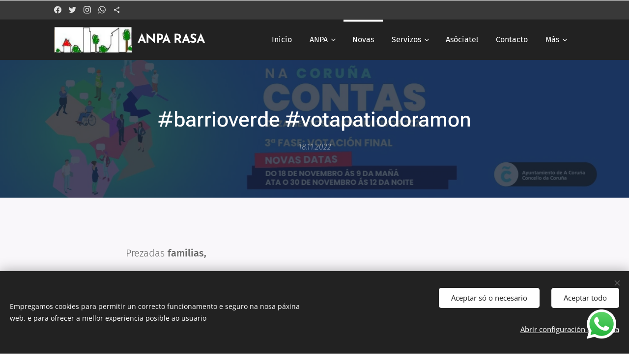

--- FILE ---
content_type: text/html; charset=UTF-8
request_url: https://www.apa-rasa-ramondelasagra.es/l/fase-final-orzamentos/
body_size: 23107
content:
<!DOCTYPE html>
<html class="no-js" prefix="og: https://ogp.me/ns#" lang="es">
<head><link rel="preconnect" href="https://duyn491kcolsw.cloudfront.net" crossorigin><link rel="preconnect" href="https://fonts.gstatic.com" crossorigin><meta charset="utf-8"><link rel="shortcut icon" href="https://3edd55a092.clvaw-cdnwnd.com/0fa601a133ddd7b010adc26f035568e9/200000418-aac5eaac61/favicon.ico?ph=3edd55a092"><link rel="apple-touch-icon" href="https://3edd55a092.clvaw-cdnwnd.com/0fa601a133ddd7b010adc26f035568e9/200000418-aac5eaac61/favicon.ico?ph=3edd55a092"><link rel="icon" href="https://3edd55a092.clvaw-cdnwnd.com/0fa601a133ddd7b010adc26f035568e9/200000418-aac5eaac61/favicon.ico?ph=3edd55a092">
    <meta http-equiv="X-UA-Compatible" content="IE=edge">
    <title>#barrioverde #votapatiodoramon :: ANPA RASA</title>
    <meta name="viewport" content="width=device-width,initial-scale=1">
    <meta name="msapplication-tap-highlight" content="no">
    
    <link href="https://duyn491kcolsw.cloudfront.net/files/0r/0rk/0rklmm.css?ph=3edd55a092" media="print" rel="stylesheet">
    <link href="https://duyn491kcolsw.cloudfront.net/files/2e/2e5/2e5qgh.css?ph=3edd55a092" media="screen and (min-width:100000em)" rel="stylesheet" data-type="cq" disabled>
    <link rel="stylesheet" href="https://duyn491kcolsw.cloudfront.net/files/41/41k/41kc5i.css?ph=3edd55a092"><link rel="stylesheet" href="https://duyn491kcolsw.cloudfront.net/files/3b/3b2/3b2e8e.css?ph=3edd55a092" media="screen and (min-width:37.5em)"><link rel="stylesheet" href="https://duyn491kcolsw.cloudfront.net/files/2v/2vp/2vpyx8.css?ph=3edd55a092" data-wnd_color_scheme_file=""><link rel="stylesheet" href="https://duyn491kcolsw.cloudfront.net/files/34/34q/34qmjb.css?ph=3edd55a092" data-wnd_color_scheme_desktop_file="" media="screen and (min-width:37.5em)" disabled=""><link rel="stylesheet" href="https://duyn491kcolsw.cloudfront.net/files/22/22u/22u1az.css?ph=3edd55a092" data-wnd_additive_color_file=""><link rel="stylesheet" href="https://duyn491kcolsw.cloudfront.net/files/3i/3ib/3ibsu7.css?ph=3edd55a092" data-wnd_typography_file=""><link rel="stylesheet" href="https://duyn491kcolsw.cloudfront.net/files/2e/2ea/2eamzx.css?ph=3edd55a092" data-wnd_typography_desktop_file="" media="screen and (min-width:37.5em)" disabled=""><script>(()=>{let e=!1;const t=()=>{if(!e&&window.innerWidth>=600){for(let e=0,t=document.querySelectorAll('head > link[href*="css"][media="screen and (min-width:37.5em)"]');e<t.length;e++)t[e].removeAttribute("disabled");e=!0}};t(),window.addEventListener("resize",t),"container"in document.documentElement.style||fetch(document.querySelector('head > link[data-type="cq"]').getAttribute("href")).then((e=>{e.text().then((e=>{const t=document.createElement("style");document.head.appendChild(t),t.appendChild(document.createTextNode(e)),import("https://duyn491kcolsw.cloudfront.net/client/js.polyfill/container-query-polyfill.modern.js").then((()=>{let e=setInterval((function(){document.body&&(document.body.classList.add("cq-polyfill-loaded"),clearInterval(e))}),100)}))}))}))})()</script>
<link rel="preload stylesheet" href="https://duyn491kcolsw.cloudfront.net/files/2m/2m8/2m8msc.css?ph=3edd55a092" as="style"><meta name="description" content="Dende hoxe e ata o 30 de novembro temos unha oportunidade histórica para o presente e o futuro do noso cole. O reto que temos por diante é acadar o número máximo de votos para o proxecto do noso patio, na votación final dos Orzamentos Participativos. Só podemos logralo coa máxima implicación de todas as familias e..."><meta name="keywords" content=""><meta name="generator" content="Webnode 2"><meta name="apple-mobile-web-app-capable" content="no"><meta name="apple-mobile-web-app-status-bar-style" content="black"><meta name="format-detection" content="telephone=no">

<script type='text/javascript' src='https://platform-api.sharethis.com/js/sharethis.js#property=5f6e69f47e06b60019d2574a&product=inline-share-buttons' async='async'></script>

<meta property="og:url" content="https://apa-rasa-ramondelasagra.es/l/fase-final-orzamentos/"><meta property="og:title" content="#barrioverde #votapatiodoramon :: ANPA RASA"><meta property="og:type" content="article"><meta property="og:description" content="Dende hoxe e ata o 30 de novembro temos unha oportunidade histórica para o presente e o futuro do noso cole. O reto que temos por diante é acadar o número máximo de votos para o proxecto do noso patio, na votación final dos Orzamentos Participativos. Só podemos logralo coa máxima implicación de todas as familias e..."><meta property="og:site_name" content="ANPA RASA"><meta property="og:image" content="https://3edd55a092.clvaw-cdnwnd.com/0fa601a133ddd7b010adc26f035568e9/200000440-5e6505e653/700/vota.png?ph=3edd55a092"><meta property="og:article:published_time" content="2022-11-18T00:00:00+0100"><meta name="robots" content="index,follow"><link rel="canonical" href="https://www.apa-rasa-ramondelasagra.es/l/fase-final-orzamentos/"><script>window.checkAndChangeSvgColor=function(c){try{var a=document.getElementById(c);if(a){c=[["border","borderColor"],["outline","outlineColor"],["color","color"]];for(var h,b,d,f=[],e=0,m=c.length;e<m;e++)if(h=window.getComputedStyle(a)[c[e][1]].replace(/\s/g,"").match(/^rgb[a]?\(([0-9]{1,3}),([0-9]{1,3}),([0-9]{1,3})/i)){b="";for(var g=1;3>=g;g++)b+=("0"+parseInt(h[g],10).toString(16)).slice(-2);"0"===b.charAt(0)&&(d=parseInt(b.substr(0,2),16),d=Math.max(16,d),b=d.toString(16)+b.slice(-4));f.push(c[e][0]+"="+b)}if(f.length){var k=a.getAttribute("data-src"),l=k+(0>k.indexOf("?")?"?":"&")+f.join("&");a.src!=l&&(a.src=l,a.outerHTML=a.outerHTML)}}}catch(n){}};</script></head>
<body class="l wt-blogpost ac-i ac-n l-default l-d-none b-btn-r b-btn-s-l b-btn-dbb b-btn-bw-2 img-d-r img-t-u img-h-o line-solid b-e-ds lbox-d c-s-s  hb-on  wnd-fe"><noscript>
				<iframe
				 src="https://www.googletagmanager.com/ns.html?id=GTM-542MMSL"
				 height="0"
				 width="0"
				 style="display:none;visibility:hidden"
				 >
				 </iframe>
			</noscript>

<div class="wnd-page l-page cs-gray ac-mint t-t-fs-m t-t-fw-l t-t-sp-n t-t-d-n t-s-fs-m t-s-fw-l t-s-sp-n t-s-d-n t-p-fs-m t-p-fw-l t-p-sp-n t-h-fs-m t-h-fw-l t-h-sp-n t-bq-fs-s t-bq-fw-l t-bq-sp-n t-bq-d-q t-btn-fw-l t-nav-fw-l t-pd-fw-s t-nav-tt-n">
    <div class="l-w t cf t-16">
        <div class="l-bg cf">
            <div class="s-bg-l">
                
                
            </div>
        </div>
        <header class="l-h cf">
            <div class="sw cf">
	<div class="sw-c cf"><section class="s s-hb cf sc-cd  sc-a wnd-w-default wnd-hbs-on">
	<div class="s-w cf">
		<div class="s-o cf">
			<div class="s-bg cf">
                <div class="s-bg-l">
                    
                    
                </div>
			</div>
			<div class="s-c">
                <div class="s-hb-c cf">
                    <div class="hb-si">
                        <div class="si">
    <div class="si-c"><a href="https://www.facebook.com/anpa.rasa.1" target="_blank" rel="noreferrer" title="Facebook"><svg xmlns="https://www.w3.org/2000/svg" viewBox="0 0 24 24" height="18px" width="18px"><path d="M24 12.073c0-6.627-5.373-12-12-12s-12 5.373-12 12c0 5.99 4.388 10.954 10.125 11.854v-8.385H7.078v-3.47h3.047V9.43c0-3.007 1.792-4.669 4.533-4.669 1.312 0 2.686.235 2.686.235v2.953H15.83c-1.491 0-1.956.925-1.956 1.874v2.25h3.328l-.532 3.47h-2.796v8.385C19.612 23.027 24 18.062 24 12.073z" fill="#bebebe"></path></svg></a><a href="https://twitter.com/anpa_rasa" target="_blank" rel="noreferrer" title="Twitter"><svg xmlns="https://www.w3.org/2000/svg" viewBox="0 0 24 24" height="18px" width="18px"><path d="M23.953 4.57a10 10 0 01-2.825.775 4.958 4.958 0 002.163-2.723c-.951.555-2.005.959-3.127 1.184a4.92 4.92 0 00-8.384 4.482C7.69 8.095 4.067 6.13 1.64 3.162a4.822 4.822 0 00-.666 2.475c0 1.71.87 3.213 2.188 4.096a4.904 4.904 0 01-2.228-.616v.06a4.923 4.923 0 003.946 4.827 4.996 4.996 0 01-2.212.085 4.936 4.936 0 004.604 3.417 9.867 9.867 0 01-6.102 2.105c-.39 0-.779-.023-1.17-.067a13.995 13.995 0 007.557 2.209c9.053 0 13.998-7.496 13.998-13.985 0-.21 0-.42-.015-.63A9.935 9.935 0 0024 4.59z" fill="#bebebe"></path></svg></a><a href="https://www.instagram.com/anpa_rasa/" target="_blank" rel="noreferrer" title="Instagram"><svg viewBox="0 0 24 24" xmlns="https://www.w3.org/2000/svg" height="18px" width="18px"><path d="M12 0C8.74 0 8.333.015 7.053.072 5.775.132 4.905.333 4.14.63c-.789.306-1.459.717-2.126 1.384S.935 3.35.63 4.14C.333 4.905.131 5.775.072 7.053.012 8.333 0 8.74 0 12s.015 3.667.072 4.947c.06 1.277.261 2.148.558 2.913a5.885 5.885 0 001.384 2.126A5.868 5.868 0 004.14 23.37c.766.296 1.636.499 2.913.558C8.333 23.988 8.74 24 12 24s3.667-.015 4.947-.072c1.277-.06 2.148-.262 2.913-.558a5.898 5.898 0 002.126-1.384 5.86 5.86 0 001.384-2.126c.296-.765.499-1.636.558-2.913.06-1.28.072-1.687.072-4.947s-.015-3.667-.072-4.947c-.06-1.277-.262-2.149-.558-2.913a5.89 5.89 0 00-1.384-2.126A5.847 5.847 0 0019.86.63c-.765-.297-1.636-.499-2.913-.558C15.667.012 15.26 0 12 0zm0 2.16c3.203 0 3.585.016 4.85.071 1.17.055 1.805.249 2.227.415.562.217.96.477 1.382.896.419.42.679.819.896 1.381.164.422.36 1.057.413 2.227.057 1.266.07 1.646.07 4.85s-.015 3.585-.074 4.85c-.061 1.17-.256 1.805-.421 2.227a3.81 3.81 0 01-.899 1.382 3.744 3.744 0 01-1.38.896c-.42.164-1.065.36-2.235.413-1.274.057-1.649.07-4.859.07-3.211 0-3.586-.015-4.859-.074-1.171-.061-1.816-.256-2.236-.421a3.716 3.716 0 01-1.379-.899 3.644 3.644 0 01-.9-1.38c-.165-.42-.359-1.065-.42-2.235-.045-1.26-.061-1.649-.061-4.844 0-3.196.016-3.586.061-4.861.061-1.17.255-1.814.42-2.234.21-.57.479-.96.9-1.381.419-.419.81-.689 1.379-.898.42-.166 1.051-.361 2.221-.421 1.275-.045 1.65-.06 4.859-.06l.045.03zm0 3.678a6.162 6.162 0 100 12.324 6.162 6.162 0 100-12.324zM12 16c-2.21 0-4-1.79-4-4s1.79-4 4-4 4 1.79 4 4-1.79 4-4 4zm7.846-10.405a1.441 1.441 0 01-2.88 0 1.44 1.44 0 012.88 0z" fill="#bebebe"></path></svg></a><a href="https://whatsapp.com/channel/0029VaIfOWA0rGiOoABkQA1J" target="_blank" rel="noreferrer" title="Whatsapp"><svg viewBox="0 0 24 24" xmlns="https://www.w3.org/2000/svg" height="18px" width="18px"><path d="M17.472 14.382c-.297-.149-1.758-.867-2.03-.967-.273-.099-.471-.148-.67.15-.197.297-.767.966-.94 1.164-.173.199-.347.223-.644.075-.297-.15-1.255-.463-2.39-1.475-.883-.788-1.48-1.761-1.653-2.059-.173-.297-.018-.458.13-.606.134-.133.298-.347.446-.52.149-.174.198-.298.298-.497.099-.198.05-.371-.025-.52-.075-.149-.669-1.612-.916-2.207-.242-.579-.487-.5-.669-.51a12.8 12.8 0 00-.57-.01c-.198 0-.52.074-.792.372-.272.297-1.04 1.016-1.04 2.479 0 1.462 1.065 2.875 1.213 3.074.149.198 2.096 3.2 5.077 4.487.709.306 1.262.489 1.694.625.712.227 1.36.195 1.871.118.571-.085 1.758-.719 2.006-1.413.248-.694.248-1.289.173-1.413-.074-.124-.272-.198-.57-.347m-5.421 7.403h-.004a9.87 9.87 0 01-5.031-1.378l-.361-.214-3.741.982.998-3.648-.235-.374a9.86 9.86 0 01-1.51-5.26c.001-5.45 4.436-9.884 9.888-9.884 2.64 0 5.122 1.03 6.988 2.898a9.825 9.825 0 012.893 6.994c-.003 5.45-4.437 9.884-9.885 9.884m8.413-18.297A11.815 11.815 0 0012.05 0C5.495 0 .16 5.335.157 11.892c0 2.096.547 4.142 1.588 5.945L.057 24l6.305-1.654a11.882 11.882 0 005.683 1.448h.005c6.554 0 11.89-5.335 11.893-11.893a11.821 11.821 0 00-3.48-8.413z" fill="#bebebe"></path></svg></a><a href="https://www.threads.net/@anpa_rasa" target="_blank" rel="noreferrer" title="https://www.threads.net/@anpa_rasa"><svg xmlns="https://www.w3.org/2000/svg" height="18px" viewBox="0 0 24 24" width="18px" fill="#000000"><path d="M18 16.08c-.76 0-1.44.3-1.96.77L8.91 12.7c.05-.23.09-.46.09-.7s-.04-.47-.09-.7l7.05-4.11c.54.5 1.25.81 2.04.81 1.66 0 3-1.34 3-3s-1.34-3-3-3-3 1.34-3 3c0 .24.04.47.09.7L8.04 9.81C7.5 9.31 6.79 9 6 9c-1.66 0-3 1.34-3 3s1.34 3 3 3c.79 0 1.5-.31 2.04-.81l7.12 4.16c-.05.21-.08.43-.08.65 0 1.61 1.31 2.92 2.92 2.92 1.61 0 2.92-1.31 2.92-2.92s-1.31-2.92-2.92-2.92z" fill="#bebebe"></path></svg></a></div>
</div>
                    </div>
                    <div class="hb-ci">
                        
                    </div>
                    <div class="hb-ccy">
                        
                    </div>
                    <div class="hb-lang">
                        
                    </div>
                </div>
			</div>
		</div>
	</div>
</section><section data-space="true" class="s s-hn s-hn-default wnd-mt-classic wnd-na-c logo-classic sc-d   wnd-w-default wnd-nh-m wnd-nav-sticky menu-bottom">
	<div class="s-w">
		<div class="s-o">

			<div class="s-bg">
                <div class="s-bg-l">
                    
                    
                </div>
			</div>

			<div class="h-w h-f wnd-fixed">

				<div class="n-l">
					<div class="s-c menu-nav">
						<div class="logo-block">
							<div class="b b-l logo logo-default logo-nb brandon-grotesque wnd-logo-with-text wnd-iar-3-1 logo-25 b-ls-m" id="wnd_LogoBlock_822785" data-wnd_mvc_type="wnd.fe.LogoBlock">
	<div class="b-l-c logo-content">
		<a class="b-l-link logo-link" href="/home/">

			<div class="b-l-image logo-image">
				<div class="b-l-image-w logo-image-cell">
                    <picture><source type="image/webp" srcset="https://3edd55a092.clvaw-cdnwnd.com/0fa601a133ddd7b010adc26f035568e9/200000554-7f0de7f0e2/450/500000001.webp?ph=3edd55a092 395w, https://3edd55a092.clvaw-cdnwnd.com/0fa601a133ddd7b010adc26f035568e9/200000554-7f0de7f0e2/700/500000001.webp?ph=3edd55a092 395w, https://3edd55a092.clvaw-cdnwnd.com/0fa601a133ddd7b010adc26f035568e9/200000554-7f0de7f0e2/500000001.webp?ph=3edd55a092 395w" sizes="(min-width: 600px) 450px, (min-width: 360px) calc(100vw * 0.8), 100vw" ><img src="https://3edd55a092.clvaw-cdnwnd.com/0fa601a133ddd7b010adc26f035568e9/200000005-e9726e9729/500000001.png?ph=3edd55a092" alt="" width="395" height="130" class="wnd-logo-img" ></picture>
				</div>
			</div>

			

			<div class="b-l-br logo-br"></div>

			<div class="b-l-text logo-text-wrapper">
				<div class="b-l-text-w logo-text">
					<span class="b-l-text-c logo-text-cell"><strong>ANPA RASA</strong> </span>
				</div>
			</div>

		</a>
	</div>
</div>
						</div>

						<div id="menu-slider">
							<div id="menu-block">
								<nav id="menu"><div class="menu-font menu-wrapper">
	<a href="#" class="menu-close" rel="nofollow" title="Close Menu"></a>
	<ul role="menubar" aria-label="Menú" class="level-1">
		<li role="none" class="wnd-homepage">
			<a class="menu-item" role="menuitem" href="/home/"><span class="menu-item-text">Inicio</span></a>
			
		</li><li role="none" class="wnd-with-submenu">
			<a class="menu-item" role="menuitem" href="/nos-a-anpa/"><span class="menu-item-text">ANPA</span></a>
			<ul role="menubar" aria-label="Menú" class="level-2">
		<li role="none">
			<a class="menu-item" role="menuitem" href="/que-facemos/"><span class="menu-item-text">Que facemos?</span></a>
			
		</li><li role="none">
			<a class="menu-item" role="menuitem" href="/xunta-directiva/"><span class="menu-item-text">Xunta directiva</span></a>
			
		</li><li role="none">
			<a class="menu-item" role="menuitem" href="/estatutos/"><span class="menu-item-text">Estatutos</span></a>
			
		</li><li role="none" class="wnd-with-submenu">
			<a class="menu-item" role="menuitem" href="/documentacion/"><span class="menu-item-text">Documentación</span></a>
			<ul role="menubar" aria-label="Menú" class="level-3">
		<li role="none">
			<a class="menu-item" role="menuitem" href="/actas-asembleas/"><span class="menu-item-text">Actas asembleas</span></a>
			
		</li><li role="none">
			<a class="menu-item" role="menuitem" href="/memorias-actividades/"><span class="menu-item-text">Memorias de actividades</span></a>
			
		</li><li role="none">
			<a class="menu-item" role="menuitem" href="/contabilidade-facturacion/"><span class="menu-item-text">Tesourería</span></a>
			
		</li><li role="none">
			<a class="menu-item" role="menuitem" href="/outros-documentos/"><span class="menu-item-text">Outros documentos</span></a>
			
		</li>
	</ul>
		</li><li role="none">
			<a class="menu-item" role="menuitem" href="/contacto/"><span class="menu-item-text">Contacto</span></a>
			
		</li>
	</ul>
		</li><li role="none" class="wnd-active-path">
			<a class="menu-item" role="menuitem" href="/novas/"><span class="menu-item-text">Novas</span></a>
			
		</li><li role="none" class="wnd-with-submenu">
			<a class="menu-item" role="menuitem" href="/servizos/"><span class="menu-item-text">Servizos</span></a>
			<ul role="menubar" aria-label="Menú" class="level-2">
		<li role="none">
			<a class="menu-item" role="menuitem" href="/banco-prestamo-libros/"><span class="menu-item-text">Banco de libros</span></a>
			
		</li><li role="none" class="wnd-with-submenu">
			<a class="menu-item" role="menuitem" href="/comedor-e-madrugadores/"><span class="menu-item-text">Comedor e Madrugadores</span></a>
			<ul role="menubar" aria-label="Menú" class="level-3">
		<li role="none">
			<a class="menu-item" role="menuitem" href="/menus-comedor/"><span class="menu-item-text">Menús</span></a>
			
		</li>
	</ul>
		</li><li role="none">
			<a class="menu-item" role="menuitem" href="/cambiadores-conciliacion/"><span class="menu-item-text">Cambiadores e Conciliación Comedor</span></a>
			
		</li><li role="none">
			<a class="menu-item" role="menuitem" href="/actividades-extraescolares-25-26/"><span class="menu-item-text">Actividades extraescolares 2025-2026</span></a>
			
		</li><li role="none">
			<a class="menu-item" role="menuitem" href="/coxegas/"><span class="menu-item-text">Cóxegas</span></a>
			
		</li><li role="none">
			<a class="menu-item" role="menuitem" href="/agarda-con-nos/"><span class="menu-item-text">Agarda con nós</span></a>
			
		</li><li role="none">
			<a class="menu-item" role="menuitem" href="/campamentos/"><span class="menu-item-text">Campamentos</span></a>
			
		</li>
	</ul>
		</li><li role="none">
			<a class="menu-item" role="menuitem" href="/asociate/"><span class="menu-item-text">Asóciate!</span></a>
			
		</li><li role="none">
			<a class="menu-item" role="menuitem" href="/contactanos/"><span class="menu-item-text">Contacto</span></a>
			
		</li><li role="none">
			<a class="menu-item" role="menuitem" href="/blog-extraescolares-2025-2026/"><span class="menu-item-text">Blog Extraescolares 2025-2026</span></a>
			
		</li><li role="none">
			<a class="menu-item" role="menuitem" href="/grupos-colaboracion/"><span class="menu-item-text">Organización Grupos de Colaboración</span></a>
			
		</li><li role="none">
			<a class="menu-item" role="menuitem" href="/faqs/"><span class="menu-item-text">FAQs</span></a>
			
		</li><li role="none">
			<a class="menu-item" role="menuitem" href="/ligazons-de-interese/"><span class="menu-item-text">Ligazóns</span></a>
			
		</li>
	</ul>
	<span class="more-text">Más</span>
</div></nav>
							</div>
						</div>

						<div class="cart-and-mobile">
							
							

							<div id="menu-mobile">
								<a href="#" id="menu-submit"><span></span>Menú</a>
							</div>
						</div>

					</div>
				</div>

			</div>

		</div>
	</div>
</section></div>
</div>
        </header>
        <main class="l-m cf">
            <div class="sw cf">
	<div class="sw-c cf"><section data-space="true" class="s s-hm s-hm-bdh s-bdh cf sc-m wnd-background-image  wnd-w-default wnd-s-higher wnd-h-auto wnd-nh-m wnd-p-cc hn-default">
    <div class="s-w cf">
	    <div class="s-o cf">
	        <div class="s-bg cf">
                <div class="s-bg-l wnd-background-image fx-none bgpos-center-center bgatt-scroll overlay-blue-strong">
                    <picture><source type="image/webp" srcset="https://3edd55a092.clvaw-cdnwnd.com/0fa601a133ddd7b010adc26f035568e9/200000437-2796a2796d/700/orzamentos_participativos.webp?ph=3edd55a092 700w, https://3edd55a092.clvaw-cdnwnd.com/0fa601a133ddd7b010adc26f035568e9/200000437-2796a2796d/orzamentos_participativos.webp?ph=3edd55a092 1500w, https://3edd55a092.clvaw-cdnwnd.com/0fa601a133ddd7b010adc26f035568e9/200000437-2796a2796d/orzamentos_participativos.webp?ph=3edd55a092 2x" sizes="100vw" ><img src="https://3edd55a092.clvaw-cdnwnd.com/0fa601a133ddd7b010adc26f035568e9/200000436-becfabecfe/orzamentos_participativos.jpg?ph=3edd55a092" width="1500" height="500" alt="" fetchpriority="high" ></picture>
                    
                </div>
	        </div>
	        <div class="h-c s-c cf">
		        <div class="s-bdh-c b b-s-l b-s-r b-cs cf">
			        <div class="s-bdh-w">
			            <h1 class="s-bdh-t"><div class="ld">
	<span class="ld-c"><strong><font><em>#barrioverde #votapatiodoramon</em></font></strong></span>
</div></h1>
			            <span class="s-bdh-d"><div class="ld">
	<span class="ld-c">18.11.2022</span>
</div></span>
			        </div>
		        </div>
	        </div>
	    </div>
    </div>
</section><section class="s s-basic cf sc-b   wnd-w-default wnd-s-higher wnd-h-auto" data-wnd_brightness="0" data-wnd_last_section>
	<div class="s-w cf">
		<div class="s-o s-fs cf">
			<div class="s-bg cf">
				<div class="s-bg-l">
                    
					
				</div>
			</div>
			<div class="s-c s-fs cf">
				<div class="ez cf wnd-no-cols">
	<div class="ez-c"><div class="b b-text cf">
	<div class="b-c b-text-c b-s b-s-t60 b-s-b60 b-cs cf"><p dir="ltr">Prezadas&nbsp;<strong>familias,</strong></p><p dir="ltr" class="wnd-align-justify">Dende <strong>hoxe </strong>e ata o <strong>30 de novembro </strong>temos unha <strong>oportunidade histórica </strong>para o presente e o futuro do <strong>noso cole</strong>. O <strong>reto </strong>que temos por diante é acadar o <strong>número máximo de votos</strong>&nbsp;para o proxecto do noso patio, na votación final dos <strong>Orzamentos Participativos</strong>. Só podemos logralo coa máxima implicación de todas as familias e de toda a comunidade educativa. Temos o convencimento de que <strong>vai ser así</strong>.<br></p><ul><li><strong><font class="wsw-35">Como podemos conseguilo?</font></strong></li></ul><p dir="ltr" class="wnd-align-justify">Precisamos que votedes <strong>todos os membros de cada familia</strong>, pero iso non abonda. Nesta ocasión vai ser necesario&nbsp;<strong>compartir</strong>, que pidades o voto a amigos e amigas, xente coñecida, veciños e veciñas, do voso barrio e tamén de calquera outro barrio da Coruña. <strong>Axudade </strong>a aqueles que non saiban, non deixedes que quede ninguén sen votar.&nbsp;<strong>Só así o lograremos!</strong><br></p><ul><li><strong><font class="wsw-35">Que nos xogamos?</font></strong></li></ul><p dir="ltr" class="wnd-align-justify">A <strong>remodelación integral do patio</strong>&nbsp;depende de <strong>gañar </strong>esta votación. Temos que ser a proposta <strong>máis votada </strong>do distrito 7. Calquera outro resultado deixaríanos sen esta inversión imprescindible para facer do noso patio un entorno máis humano, máis verde, máis inclusivo, máis enriquecedor, máis amigable,... <strong>o patio que os nosos nenos e nenas merecen</strong>.</p><ul><li><strong><font class="wsw-35">Como se vota?</font></strong></li></ul><p dir="ltr" class="wnd-align-justify">A través da <strong>web</strong>&nbsp;<strong><a href="https://bit.ly/votacionfinal" target="_blank">https://bit.ly/votacionfinal</a></strong> ou de maneira <strong>física en urna</strong><strong>s,</strong> a disposición da cidadanía en diferentes puntos da cidade. <strong>Chamádenos </strong>ao teléfono da ANPA ou enviádenos un mail en caso de dúbidas, preguntade ás familias, ás mestras,... Coa colaboración de todos e todas podemos conseguilo.</p><ul><li><strong><font class="wsw-35">E agora que?</font></strong></li></ul><p class="wnd-align-justify">Agora é o momento. Iniciamos uns días de <strong>ilusión </strong>nos que&nbsp;sabemos que ides participar con <strong>entusiasmo </strong>e <strong>compromiso </strong>pleno. Imos facer <strong>ruido</strong>, temos que facernos <strong>virais </strong>e poñemos en marcha varias iniciativas para acadalo. Lembrade enviarnos o voso <strong>vídeo familiar</strong> por <strong>Whatsapp </strong>ao teléfono<strong> 615 512 306</strong>, pedindo o voto. Lembrade os cancelos <strong><font class="wsw-35">#barrioverde #votapatiodoramon</font></strong>&nbsp;e sacade a vosa <strong>imaxinación </strong>e creatividade. Con todos os vídeos recibidos ata o sábado 19 de novembro faremos unha videomontaxe que despois compartiremos.</p><p class="wnd-align-justify">Dende o cole, as mestras xa están a traballar cos nenos e nenas en numerosas actividades que os convirten en&nbsp;<strong>protagonistas</strong> desta obra, para que sintan esta <strong>transformación </strong>como algo propio, para que arrastren aos vosos fogares esa ilusión e esas ganas de acadar algo marabilloso no seu colexio. <strong>Farémolo posible!</strong></p></div>
</div><div class="b b-text cf">
	<div class="b-c b-text-c b-s b-s-t60 b-s-b60 b-cs cf"><h1 class="wnd-align-center"><strong><font class="wsw-35">#barrioverde #votapatiodoramon</font></strong><br></h1></div>
</div><div class="b-img b-img-link b b-s cf wnd-orientation-landscape wnd-type-image img-s-n" style="margin-left:13.18%;margin-right:13.18%;" id="wnd_ImageBlock_15914">
    <a class="b-img-a" title="" href="https://bit.ly/votacionfinal" target="_blank">
        <div class="b-img-w">
            <div class="b-img-c" style="padding-bottom:37.44%;text-align:center;">
                <picture><source type="image/webp" srcset="https://3edd55a092.clvaw-cdnwnd.com/0fa601a133ddd7b010adc26f035568e9/200000441-344e1344e5/450/vota.webp?ph=3edd55a092 450w, https://3edd55a092.clvaw-cdnwnd.com/0fa601a133ddd7b010adc26f035568e9/200000441-344e1344e5/700/vota.webp?ph=3edd55a092 700w, https://3edd55a092.clvaw-cdnwnd.com/0fa601a133ddd7b010adc26f035568e9/200000441-344e1344e5/vota.webp?ph=3edd55a092 1079w" sizes="100vw" ><img id="wnd_ImageBlock_15914_img" src="https://3edd55a092.clvaw-cdnwnd.com/0fa601a133ddd7b010adc26f035568e9/200000440-5e6505e653/vota.png?ph=3edd55a092" alt="" width="1079" height="404" loading="lazy" style="top:0%;left:0%;width:100%;height:100%;position:absolute;" ></picture>
				</div>
            
	    </div>
    </a>
</div><div class="b b-html b-s">
	<div class="b-c">
		<!-- ShareThis BEGIN --><div class="sharethis-inline-share-buttons"></div><!-- ShareThis END -->
	</div>
</div></div>
</div>
			</div>
		</div>
	</div>
</section></div>
</div>
<div class="s-bdf b-s b-s-t200 b-cs wnd-disabled" data-wnd_social_buttons="true">
	<div class="s-bdf-share b-s-b200"></div>
	<div class="s-bdf-comments"></div>
	<div class="s-bdf-html"></div>
</div>

        </main>
        <footer class="l-f cf">
            <div class="sw cf">
	<div class="sw-c cf"><section data-wn-border-element="s-f-border" class="s s-f s-f-double s-f-simple sc-b   wnd-w-default wnd-s-normal">
	<div class="s-w">
		<div class="s-o">
			<div class="s-bg">
                <div class="s-bg-l">
                    
                    
                </div>
			</div>
			<div class="s-c s-f-l-w s-f-border">
				<div class="s-f-l b-s b-s-t0 b-s-b0">
					<div class="s-f-l-c s-f-l-c-first">
						<div class="s-f-cr"><span class="it b link">
	<span class="it-c">© ANPA RASA CEIP Ramón de la Sagra
</span>
</span></div>
						<div class="s-f-cr"><span class="it b link">
	<span class="it-c"></span>
</span></div>
					</div>
					<div class="s-f-l-c s-f-l-c-last">
						<div class="s-f-sf">
                            <span class="sf b">
<span class="sf-content sf-c link"></span>
</span>
                            <span class="sf-cbr link">
    <a href="#" rel="nofollow">Cookies</a>
</span>
                            
                            
                            
                        </div>
                        <div class="s-f-l-c-w">
                            <div class="s-f-lang lang-select cf">
	
</div>
                            <div class="s-f-ccy ccy-select cf">
	
</div>
                        </div>
					</div>
				</div>
			</div>
		</div>
	</div>
</section></div>
</div>
        </footer>
    </div>
    
</div>
<section class="cb cb-dark" id="cookiebar" style="display:none;" id="cookiebar" style="display:none;">
	<div class="cb-bar cb-scrollable">
		<div class="cb-bar-c">
			<div class="cb-bar-text">Empregamos cookies para permitir un correcto funcionamento e seguro na nosa páxina web, e para ofrecer a mellor experiencia posible ao usuario</div>
			<div class="cb-bar-buttons">
				<button class="cb-button cb-close-basic" data-action="accept-necessary">
					<span class="cb-button-content">Aceptar só o necesario</span>
				</button>
				<button class="cb-button cb-close-basic" data-action="accept-all">
					<span class="cb-button-content">Aceptar todo</span>
				</button>
				<button class="cb-button cb-button-text cb-button-popup">
					<span class="cb-button-content">Abrir configuración avanzada</span>
				</button>
			</div>
		</div>
        <div class="cb-close cb-close-basic" data-action="accept-necessary"></div>
	</div>

	<div class="cb-popup cb-light close">
		<div class="cb-popup-c">
			<div class="cb-popup-head">
				<h3 class="cb-popup-title">Configuración avanzada</h3>
				<p class="cb-popup-text">Podes personalizar as túas preferencias de cookies aquí. Habilita ou deshabilita as seguintes categorías e garda a túa selección</p>
			</div>
			<div class="cb-popup-options cb-scrollable">
				<div class="cb-option">
					<input class="cb-option-input" type="checkbox" id="necessary" name="necessary" readonly="readonly" disabled="disabled" checked="checked">
                    <div class="cb-option-checkbox"></div>
                    <label class="cb-option-label" for="necessary">Cookies esenciales</label>
					<div class="cb-option-text">As cookies esenciais son imprescindibles para que a páxina e o sistema de rexistro funcionen de forma correcta e segura</div>
				</div><div class="cb-option">
					<input class="cb-option-input" type="checkbox" id="functional" name="functional">
                    <div class="cb-option-checkbox"></div>
                    <label class="cb-option-label" for="functional">Cookies funcionales</label>
					<div class="cb-option-text">As cookies funcionais lembran as túas preferencias para a nosa web e permiten a súa personalización</div>
				</div><div class="cb-option">
					<input class="cb-option-input" type="checkbox" id="performance" name="performance">
                    <div class="cb-option-checkbox"></div>
                    <label class="cb-option-label" for="performance">Cookies de rendimiento</label>
					<div class="cb-option-text">As cookies de rendemento regulan o comportamento da nosa páxina web</div>
				</div><div class="cb-option">
					<input class="cb-option-input" type="checkbox" id="marketing" name="marketing">
                    <div class="cb-option-checkbox"></div>
                    <label class="cb-option-label" for="marketing">Cookies de marketing/de terceros</label>
					<div class="cb-option-text">As cookies de marketing permítennos medir e analizar o rendemento da nosa páxina web</div>
				</div>
			</div>
			<div class="cb-popup-footer">
				<button class="cb-button cb-save-popup" data-action="advanced-save">
					<span class="cb-button-content">Guardar</span>
				</button>
			</div>
			<div class="cb-close cb-close-popup" data-action="close"></div>
		</div>
	</div>
</section>

<script>window.rwbp={email: 'anparamondelasagra@gmail.com',phone: '',message: 'Ola familia! Estamos para axudar...', lang: 'es'}</script><script defer async src='https://duz4dqsaqembt.cloudfront.net/client/whats.js'></script><script src="https://duyn491kcolsw.cloudfront.net/files/3e/3em/3eml8v.js?ph=3edd55a092" crossorigin="anonymous" type="module"></script><script>document.querySelector(".wnd-fe")&&[...document.querySelectorAll(".c")].forEach((e=>{const t=e.querySelector(".b-text:only-child");t&&""===t.querySelector(".b-text-c").innerText&&e.classList.add("column-empty")}))</script>


<script src="https://duyn491kcolsw.cloudfront.net/client.fe/js.compiled/lang.es.2088.js?ph=3edd55a092" crossorigin="anonymous"></script><script src="https://duyn491kcolsw.cloudfront.net/client.fe/js.compiled/compiled.multi.2-2195.js?ph=3edd55a092" crossorigin="anonymous"></script><script>var wnd = wnd || {};wnd.$data = {"image_content_items":{"wnd_ThumbnailBlock_812211":{"id":"wnd_ThumbnailBlock_812211","type":"wnd.pc.ThumbnailBlock"},"wnd_Section_default_973830806":{"id":"wnd_Section_default_973830806","type":"wnd.pc.Section"},"wnd_ImageBlock_15914":{"id":"wnd_ImageBlock_15914","type":"wnd.pc.ImageBlock"},"wnd_LogoBlock_822785":{"id":"wnd_LogoBlock_822785","type":"wnd.pc.LogoBlock"},"wnd_FooterSection_footer_942055":{"id":"wnd_FooterSection_footer_942055","type":"wnd.pc.FooterSection"}},"svg_content_items":{"wnd_ImageBlock_15914":{"id":"wnd_ImageBlock_15914","type":"wnd.pc.ImageBlock"},"wnd_LogoBlock_822785":{"id":"wnd_LogoBlock_822785","type":"wnd.pc.LogoBlock"}},"content_items":[],"eshopSettings":{"ESHOP_SETTINGS_DISPLAY_PRICE_WITHOUT_VAT":false,"ESHOP_SETTINGS_DISPLAY_ADDITIONAL_VAT":false,"ESHOP_SETTINGS_DISPLAY_SHIPPING_COST":false},"project_info":{"isMultilanguage":false,"isMulticurrency":false,"eshop_tax_enabled":"1","country_code":"","contact_state":null,"eshop_tax_type":"VAT","eshop_discounts":false,"graphQLURL":"https:\/\/apa-rasa-ramondelasagra.es\/servers\/graphql\/","iubendaSettings":{"cookieBarCode":"","cookiePolicyCode":"","privacyPolicyCode":"","termsAndConditionsCode":""}}};</script><script>wnd.$system = {"fileSystemType":"aws_s3","localFilesPath":"https:\/\/www.apa-rasa-ramondelasagra.es\/_files\/","awsS3FilesPath":"https:\/\/3edd55a092.clvaw-cdnwnd.com\/0fa601a133ddd7b010adc26f035568e9\/","staticFiles":"https:\/\/duyn491kcolsw.cloudfront.net\/files","isCms":false,"staticCDNServers":["https:\/\/duyn491kcolsw.cloudfront.net\/"],"fileUploadAllowExtension":["jpg","jpeg","jfif","png","gif","bmp","ico","svg","webp","tiff","pdf","doc","docx","ppt","pptx","pps","ppsx","odt","xls","xlsx","txt","rtf","mp3","wma","wav","ogg","amr","flac","m4a","3gp","avi","wmv","mov","mpg","mkv","mp4","mpeg","m4v","swf","gpx","stl","csv","xml","txt","dxf","dwg","iges","igs","step","stp"],"maxUserFormFileLimit":4194304,"frontendLanguage":"es","backendLanguage":"es","frontendLanguageId":"1","page":{"id":50000001,"identifier":"l","template":{"id":200000431,"styles":{"typography":"t-16_new","scheme":"cs-gray","additiveColor":"ac-mint","acHeadings":false,"acSubheadings":false,"acIcons":true,"acOthers":false,"imageStyle":"img-d-r","imageHover":"img-h-o","imageTitle":"img-t-u","buttonStyle":"b-btn-r","buttonSize":"b-btn-s-l","buttonDecoration":"b-btn-dbb","buttonBorders":"b-btn-bw-2","lineStyle":"line-solid","eshopGridItemStyle":"b-e-ds","lightboxStyle":"lbox-d","columnSpaces":"c-s-s","background":{"default":null},"backgroundSettings":{"default":""},"layoutType":"l-default","layoutDecoration":"l-d-none","formStyle":"default","menuType":"wnd-mt-classic","menuStyle":"menu-bottom","sectionWidth":"wnd-w-default","sectionSpace":"wnd-s-higher","acMenu":true,"buttonWeight":"t-btn-fw-l","productWeight":"t-pd-fw-s","menuWeight":"t-nav-fw-l","headerType":"one_claim","headerBarStyle":"hb-on","typoTitleSizes":"t-t-fs-m","typoTitleWeights":"t-t-fw-l","typoTitleSpacings":"t-t-sp-n","typoTitleDecorations":"t-t-d-n","typoHeadingSizes":"t-h-fs-m","typoHeadingWeights":"t-h-fw-l","typoHeadingSpacings":"t-h-sp-n","typoSubtitleSizes":"t-s-fs-m","typoSubtitleWeights":"t-s-fw-l","typoSubtitleSpacings":"t-s-sp-n","typoSubtitleDecorations":"t-s-d-n","typoParagraphSizes":"t-p-fs-m","typoParagraphWeights":"t-p-fw-l","typoParagraphSpacings":"t-p-sp-n","typoBlockquoteSizes":"t-bq-fs-s","typoBlockquoteWeights":"t-bq-fw-l","typoBlockquoteSpacings":"t-bq-sp-n","typoBlockquoteDecorations":"t-bq-d-q","menuTextTransform":"t-nav-tt-n"}},"layout":"blog_detail","name":"\u003Cstrong\u003E\u003Cfont\u003E\u003Cem\u003E#barrioverde #votapatiodoramon\u003C\/em\u003E\u003C\/font\u003E\u003C\/strong\u003E","html_title":"","language":"es","langId":1,"isHomepage":false,"meta_description":"","meta_keywords":"","header_code":null,"footer_code":null,"styles":null,"countFormsEntries":[]},"listingsPrefix":"\/l\/","productPrefix":"\/p\/","cartPrefix":"\/cart\/","checkoutPrefix":"\/checkout\/","searchPrefix":"\/search\/","isCheckout":false,"isEshop":false,"hasBlog":true,"isProductDetail":false,"isListingDetail":true,"listing_page":{"id":200000098,"template_id":50000000,"link":"\/novas\/","identifier":"fase-final-orzamentos"},"hasEshopAnalytics":false,"gTagId":null,"gAdsId":null,"format":{"be":{"DATE_TIME":{"mask":"%d.%m.%Y %H:%M","regexp":"^(((0?[1-9]|[1,2][0-9]|3[0,1])\\.(0?[1-9]|1[0-2])\\.[0-9]{1,4})(( [0-1][0-9]| 2[0-3]):[0-5][0-9])?|(([0-9]{4}(0[1-9]|1[0-2])(0[1-9]|[1,2][0-9]|3[0,1])(0[0-9]|1[0-9]|2[0-3])[0-5][0-9][0-5][0-9])))?$"},"DATE":{"mask":"%d.%m.%Y","regexp":"^((0?[1-9]|[1,2][0-9]|3[0,1])\\.(0?[1-9]|1[0-2])\\.[0-9]{1,4})$"},"CURRENCY":{"mask":{"point":",","thousands":".","decimals":2,"mask":"%s","zerofill":true}}},"fe":{"DATE_TIME":{"mask":"%d.%m.%Y %H:%M","regexp":"^(((0?[1-9]|[1,2][0-9]|3[0,1])\\.(0?[1-9]|1[0-2])\\.[0-9]{1,4})(( [0-1][0-9]| 2[0-3]):[0-5][0-9])?|(([0-9]{4}(0[1-9]|1[0-2])(0[1-9]|[1,2][0-9]|3[0,1])(0[0-9]|1[0-9]|2[0-3])[0-5][0-9][0-5][0-9])))?$"},"DATE":{"mask":"%d.%m.%Y","regexp":"^((0?[1-9]|[1,2][0-9]|3[0,1])\\.(0?[1-9]|1[0-2])\\.[0-9]{1,4})$"},"CURRENCY":{"mask":{"point":",","thousands":".","decimals":2,"mask":"%s","zerofill":true}}}},"e_product":null,"listing_item":{"id":200002295,"name":"\u003Cstrong\u003E\u003Cfont\u003E\u003Cem\u003E#barrioverde #votapatiodoramon\u003C\/em\u003E\u003C\/font\u003E\u003C\/strong\u003E","identifier":"fase-final-orzamentos","date":"20221118231025","meta_description":"","meta_keywords":"","html_title":"","styles":null,"content_items":{"wnd_PerexBlock_560042":{"type":"wnd.pc.PerexBlock","id":"wnd_PerexBlock_560042","context":"page","text":"\u003Cp\u003EDende \u003Cstrong\u003Ehoxe \u003C\/strong\u003Ee ata o \u003Cstrong\u003E30 de novembro \u003C\/strong\u003Etemos unha \u003Cstrong\u003Eoportunidade hist\u00f3rica \u003C\/strong\u003Epara o presente e o futuro do \u003Cstrong\u003Enoso cole\u003C\/strong\u003E. O \u003Cstrong\u003Ereto \u003C\/strong\u003Eque temos por diante \u00e9 acadar o \u003Cstrong\u003En\u00famero m\u00e1ximo de votos\u003C\/strong\u003E para o proxecto do noso patio, na votaci\u00f3n final dos \u003Cstrong\u003EOrzamentos Participativos\u003C\/strong\u003E. S\u00f3 podemos logralo coa m\u00e1xima implicaci\u00f3n de todas as familias e...\u003C\/p\u003E"},"wnd_ThumbnailBlock_812211":{"type":"wnd.pc.ThumbnailBlock","id":"wnd_ThumbnailBlock_812211","context":"page","style":{"background":{"default":{"default":"wnd-background-image"},"overlays":[]},"backgroundSettings":{"default":{"default":{"id":200000440,"src":"200000440-5e6505e653\/vota.png","dataType":"filesystem_files","mime":"image\/png","mediaType":"myImages","width":1079,"height":404,"alternatives":{"image\/webp":{"id":200000441,"src":"200000441-344e1344e5\/vota.webp","dataType":"filesystem_files","mime":"image\/webp","width":1079,"height":404}}}}}},"refs":{"filesystem_files":[{"filesystem_files.id":200000440}]}},"wnd_SectionWrapper_376529":{"type":"wnd.pc.SectionWrapper","id":"wnd_SectionWrapper_376529","context":"page","content":["wnd_BlogDetailHeaderSection_blog_detail_header_985866452","wnd_Section_default_973830806"]},"wnd_BlogDetailHeaderSection_blog_detail_header_985866452":{"type":"wnd.pc.BlogDetailHeaderSection","contentIdentifier":"blog_detail_header","id":"wnd_BlogDetailHeaderSection_blog_detail_header_985866452","context":"page","content":{"default":["wnd_ListingDataBlock_821911352","wnd_ListingDataBlock_322701011"],"default_box":["wnd_ListingDataBlock_821911352","wnd_ListingDataBlock_322701011"]},"contentMap":{"wnd.pc.ListingDataBlock":{"name":"wnd_ListingDataBlock_821911352","date":"wnd_ListingDataBlock_322701011"}},"style":{"sectionColor":{"default":"sc-m"},"sectionPosition":{"default":"wnd-p-cc"},"background":{"default":{"default":"wnd-background-image"},"effects":{"default":"fx-none"},"overlays":{"default":"overlay-blue-strong"},"position":{"default":"bgpos-center-center"},"attachment":{"default":"bgatt-scroll"}},"backgroundSettings":{"default":{"default":{"id":200000436,"src":"200000436-becfabecfe\/orzamentos_participativos.jpg","dataType":"filesystem_files","mime":"image\/jpeg","mediaType":"myImages","width":1500,"height":500,"alternatives":{"image\/webp":{"id":200000437,"src":"200000437-2796a2796d\/orzamentos_participativos.webp","dataType":"filesystem_files","mime":"image\/webp","mediaType":"myImages","width":1500,"height":500}},"effectDefinition":{"type":"fx-blur-light","parent":{"id":200000436,"src":"200000436-becfabecfe\/orzamentos_participativos.jpg","mime":"image\/jpeg","dataType":"filesystem_files","mediaType":"myImages","width":1500,"height":500}}}}}},"variant":{"default":"default"},"refs":{"filesystem_files":[{"filesystem_files.id":200000436}]},"brightness":0.24},"wnd_ListingDataBlock_821911352":{"type":"wnd.pc.ListingDataBlock","id":"wnd_ListingDataBlock_821911352","context":"page","refDataType":"listing_items","refDataKey":"listing_items.name","refDataId":200001831},"wnd_ListingDataBlock_322701011":{"type":"wnd.pc.ListingDataBlock","id":"wnd_ListingDataBlock_322701011","context":"page","refDataType":"listing_items","refDataKey":"listing_items.date","refDataId":200001831},"wnd_Section_default_973830806":{"type":"wnd.pc.Section","contentIdentifier":"default","id":"wnd_Section_default_973830806","context":"page","content":{"default":["wnd_EditZone_850437494"],"default_box":["wnd_EditZone_850437494"]},"contentMap":{"wnd.pc.EditZone":{"master-01":"wnd_EditZone_850437494"}},"style":{"sectionColor":{"default":"sc-b"},"sectionWidth":{"default":"wnd-w-default"},"sectionSpace":{"default":"wnd-s-higher"},"sectionHeight":{"default":"wnd-h-auto"},"sectionPosition":{"default":"wnd-p-cc"}},"variant":{"default":"default"}},"wnd_EditZone_850437494":{"type":"wnd.pc.EditZone","id":"wnd_EditZone_850437494","context":"page","content":["wnd_TextBlock_990795069","wnd_TextBlock_84817","wnd_ImageBlock_15914","wnd_HtmlBlock_23949"]},"wnd_TextBlock_990795069":{"type":"wnd.pc.TextBlock","id":"wnd_TextBlock_990795069","context":"page","code":"\u003Cp dir=\u0022ltr\u0022\u003EPrezadas\u0026nbsp;\u003Cstrong\u003Efamilias,\u003C\/strong\u003E\u003C\/p\u003E\u003Cp dir=\u0022ltr\u0022 class=\u0022wnd-align-justify\u0022\u003EDende \u003Cstrong\u003Ehoxe \u003C\/strong\u003Ee ata o \u003Cstrong\u003E30 de novembro \u003C\/strong\u003Etemos unha \u003Cstrong\u003Eoportunidade hist\u00f3rica \u003C\/strong\u003Epara o presente e o futuro do \u003Cstrong\u003Enoso cole\u003C\/strong\u003E. O \u003Cstrong\u003Ereto \u003C\/strong\u003Eque temos por diante \u00e9 acadar o \u003Cstrong\u003En\u00famero m\u00e1ximo de votos\u003C\/strong\u003E\u0026nbsp;para o proxecto do noso patio, na votaci\u00f3n final dos \u003Cstrong\u003EOrzamentos Participativos\u003C\/strong\u003E. S\u00f3 podemos logralo coa m\u00e1xima implicaci\u00f3n de todas as familias e de toda a comunidade educativa. Temos o convencimento de que \u003Cstrong\u003Evai ser as\u00ed\u003C\/strong\u003E.\u003Cbr\u003E\u003C\/p\u003E\u003Cul\u003E\u003Cli\u003E\u003Cstrong\u003E\u003Cfont class=\u0022wsw-35\u0022\u003EComo podemos conseguilo?\u003C\/font\u003E\u003C\/strong\u003E\u003C\/li\u003E\u003C\/ul\u003E\u003Cp dir=\u0022ltr\u0022 class=\u0022wnd-align-justify\u0022\u003EPrecisamos que votedes \u003Cstrong\u003Etodos os membros de cada familia\u003C\/strong\u003E, pero iso non abonda. Nesta ocasi\u00f3n vai ser necesario\u0026nbsp;\u003Cstrong\u003Ecompartir\u003C\/strong\u003E, que pidades o voto a amigos e amigas, xente co\u00f1ecida, veci\u00f1os e veci\u00f1as, do voso barrio e tam\u00e9n de calquera outro barrio da Coru\u00f1a. \u003Cstrong\u003EAxudade \u003C\/strong\u003Ea aqueles que non saiban, non deixedes que quede ningu\u00e9n sen votar.\u0026nbsp;\u003Cstrong\u003ES\u00f3 as\u00ed o lograremos!\u003C\/strong\u003E\u003Cbr\u003E\u003C\/p\u003E\u003Cul\u003E\u003Cli\u003E\u003Cstrong\u003E\u003Cfont class=\u0022wsw-35\u0022\u003EQue nos xogamos?\u003C\/font\u003E\u003C\/strong\u003E\u003C\/li\u003E\u003C\/ul\u003E\u003Cp dir=\u0022ltr\u0022 class=\u0022wnd-align-justify\u0022\u003EA \u003Cstrong\u003Eremodelaci\u00f3n integral do patio\u003C\/strong\u003E\u0026nbsp;depende de \u003Cstrong\u003Ega\u00f1ar \u003C\/strong\u003Eesta votaci\u00f3n. Temos que ser a proposta \u003Cstrong\u003Em\u00e1is votada \u003C\/strong\u003Edo distrito 7. Calquera outro resultado deixar\u00edanos sen esta inversi\u00f3n imprescindible para facer do noso patio un entorno m\u00e1is humano, m\u00e1is verde, m\u00e1is inclusivo, m\u00e1is enriquecedor, m\u00e1is amigable,... \u003Cstrong\u003Eo patio que os nosos nenos e nenas merecen\u003C\/strong\u003E.\u003C\/p\u003E\u003Cul\u003E\u003Cli\u003E\u003Cstrong\u003E\u003Cfont class=\u0022wsw-35\u0022\u003EComo se vota?\u003C\/font\u003E\u003C\/strong\u003E\u003C\/li\u003E\u003C\/ul\u003E\u003Cp dir=\u0022ltr\u0022 class=\u0022wnd-align-justify\u0022\u003EA trav\u00e9s da \u003Cstrong\u003Eweb\u003C\/strong\u003E\u0026nbsp;\u003Cstrong\u003E\u003Ca href=\u0022https:\/\/bit.ly\/votacionfinal\u0022 target=\u0022_blank\u0022\u003Ehttps:\/\/bit.ly\/votacionfinal\u003C\/a\u003E\u003C\/strong\u003E ou de maneira \u003Cstrong\u003Ef\u00edsica en urna\u003C\/strong\u003E\u003Cstrong\u003Es,\u003C\/strong\u003E a disposici\u00f3n da cidadan\u00eda en diferentes puntos da cidade. \u003Cstrong\u003ECham\u00e1denos \u003C\/strong\u003Eao tel\u00e9fono da ANPA ou envi\u00e1denos un mail en caso de d\u00fabidas, preguntade \u00e1s familias, \u00e1s mestras,... Coa colaboraci\u00f3n de todos e todas podemos conseguilo.\u003C\/p\u003E\u003Cul\u003E\u003Cli\u003E\u003Cstrong\u003E\u003Cfont class=\u0022wsw-35\u0022\u003EE agora que?\u003C\/font\u003E\u003C\/strong\u003E\u003C\/li\u003E\u003C\/ul\u003E\u003Cp class=\u0022wnd-align-justify\u0022\u003EAgora \u00e9 o momento. Iniciamos uns d\u00edas de \u003Cstrong\u003Eilusi\u00f3n \u003C\/strong\u003Enos que\u0026nbsp;sabemos que ides participar con \u003Cstrong\u003Eentusiasmo \u003C\/strong\u003Ee \u003Cstrong\u003Ecompromiso \u003C\/strong\u003Epleno. Imos facer \u003Cstrong\u003Eruido\u003C\/strong\u003E, temos que facernos \u003Cstrong\u003Evirais \u003C\/strong\u003Ee po\u00f1emos en marcha varias iniciativas para acadalo. Lembrade enviarnos o voso \u003Cstrong\u003Ev\u00eddeo familiar\u003C\/strong\u003E por \u003Cstrong\u003EWhatsapp \u003C\/strong\u003Eao tel\u00e9fono\u003Cstrong\u003E 615 512 306\u003C\/strong\u003E, pedindo o voto. Lembrade os cancelos \u003Cstrong\u003E\u003Cfont class=\u0022wsw-35\u0022\u003E#barrioverde #votapatiodoramon\u003C\/font\u003E\u003C\/strong\u003E\u0026nbsp;e sacade a vosa \u003Cstrong\u003Eimaxinaci\u00f3n \u003C\/strong\u003Ee creatividade. Con todos os v\u00eddeos recibidos ata o s\u00e1bado 19 de novembro faremos unha videomontaxe que despois compartiremos.\u003C\/p\u003E\u003Cp class=\u0022wnd-align-justify\u0022\u003EDende o cole, as mestras xa est\u00e1n a traballar cos nenos e nenas en numerosas actividades que os convirten en\u0026nbsp;\u003Cstrong\u003Eprotagonistas\u003C\/strong\u003E desta obra, para que sintan esta \u003Cstrong\u003Etransformaci\u00f3n \u003C\/strong\u003Ecomo algo propio, para que arrastren aos vosos fogares esa ilusi\u00f3n e esas ganas de acadar algo marabilloso no seu colexio. \u003Cstrong\u003EFar\u00e9molo posible!\u003C\/strong\u003E\u003C\/p\u003E"},"wnd_HtmlBlock_23949":{"type":"wnd.pc.HtmlBlock","id":"wnd_HtmlBlock_23949","context":"page","htmlCode":"\u003C!-- ShareThis BEGIN --\u003E\u003Cdiv class=\u0022sharethis-inline-share-buttons\u0022\u003E\u003C\/div\u003E\u003C!-- ShareThis END --\u003E"},"wnd_TextBlock_84817":{"id":"wnd_TextBlock_84817","context":"page","code":"\u003Ch1 class=\u0022wnd-align-center\u0022\u003E\u003Cstrong\u003E\u003Cfont class=\u0022wsw-35\u0022\u003E#barrioverde #votapatiodoramon\u003C\/font\u003E\u003C\/strong\u003E\u003Cbr\u003E\u003C\/h1\u003E","type":"wnd.pc.TextBlock"},"wnd_ImageBlock_15914":{"id":"wnd_ImageBlock_15914","context":"page","variant":"link","description":"","link":"https:\/\/bit.ly\/votacionfinal","style":{"paddingBottom":37.44,"margin":{"left":13.18,"right":13.18},"float":"","clear":"none","width":50},"shape":"img-s-n","image":{"id":200000440,"dataType":"filesystem_files","style":{"height":100,"width":100,"top":0,"left":0},"ratio":{"vertical":2,"horizontal":2},"size":{"width":1079,"height":404},"src":"200000440-5e6505e653\/vota.png","mime":"image\/png","alternatives":{"image\/webp":{"id":200000441,"dataType":"filesystem_files","style":{"left":0,"top":0,"width":100,"height":100,"position":"absolute"},"ratio":{"horizontal":2,"vertical":2},"size":{"width":1079,"height":404},"src":"200000441-344e1344e5\/vota.webp","mime":"image\/webp"}}},"type":"wnd.pc.ImageBlock","refs":{"filesystem_files":[{"filesystem_files.id":200000440}]}}}},"feReleasedFeatures":{"dualCurrency":false,"HeurekaSatisfactionSurvey":true,"productAvailability":true},"labels":{"dualCurrency.fixedRate":"","invoicesGenerator.W2EshopInvoice.alreadyPayed":"\u00a1No pagar! - Ya pagado","invoicesGenerator.W2EshopInvoice.amount":"Cantidad:","invoicesGenerator.W2EshopInvoice.contactInfo":"Informaci\u00f3n de contacto:","invoicesGenerator.W2EshopInvoice.couponCode":"C\u00f3digo promocional:","invoicesGenerator.W2EshopInvoice.customer":"Cliente:","invoicesGenerator.W2EshopInvoice.dateOfIssue":"Fecha de emisi\u00f3n:","invoicesGenerator.W2EshopInvoice.dateOfTaxableSupply":"Fecha de suministro imponible:","invoicesGenerator.W2EshopInvoice.dic":"N\u00famero reg. IVA :","invoicesGenerator.W2EshopInvoice.discount":"Descuento","invoicesGenerator.W2EshopInvoice.dueDate":"Fecha de vencimiento:","invoicesGenerator.W2EshopInvoice.email":"E-mail:","invoicesGenerator.W2EshopInvoice.filenamePrefix":"Factura-","invoicesGenerator.W2EshopInvoice.fiscalCode":"C\u00f3digo Fiscal:","invoicesGenerator.W2EshopInvoice.freeShipping":"Env\u00edo gratis","invoicesGenerator.W2EshopInvoice.ic":"ID de la compa\u00f1\u00eda:","invoicesGenerator.W2EshopInvoice.invoiceNo":"Factura n\u00famero","invoicesGenerator.W2EshopInvoice.invoiceNoTaxed":"Factura: n\u00famero de factura fiscal","invoicesGenerator.W2EshopInvoice.notVatPayers":"Sin IVA registrado","invoicesGenerator.W2EshopInvoice.orderNo":"Order number:","invoicesGenerator.W2EshopInvoice.paymentPrice":"Precio del m\u00e9todo de pago:","invoicesGenerator.W2EshopInvoice.pec":"PEC:","invoicesGenerator.W2EshopInvoice.phone":"Phone:","invoicesGenerator.W2EshopInvoice.priceExTax":"Precio excl. impuestos:","invoicesGenerator.W2EshopInvoice.priceIncludingTax":"Precio IVA incluido:","invoicesGenerator.W2EshopInvoice.product":"Producto:","invoicesGenerator.W2EshopInvoice.productNr":"N\u00famero de producto:","invoicesGenerator.W2EshopInvoice.recipientCode":"C\u00f3digo de destinatario:","invoicesGenerator.W2EshopInvoice.shippingAddress":"Direcci\u00f3n de entrega:","invoicesGenerator.W2EshopInvoice.shippingPrice":"Precio del env\u00edo:","invoicesGenerator.W2EshopInvoice.subtotal":"Subtotal:","invoicesGenerator.W2EshopInvoice.sum":"Total:","invoicesGenerator.W2EshopInvoice.supplier":"Proveedor:","invoicesGenerator.W2EshopInvoice.tax":"Impuesto:","invoicesGenerator.W2EshopInvoice.total":"Total:","invoicesGenerator.W2EshopInvoice.web":"Web:","wnd.errorBandwidthStorage.description":"Nos disculpamos por cualquier inconveniente. Si eres el propietario del sitio web, inicia sesi\u00f3n en tu cuenta para saber c\u00f3mo volver a poner tu web en l\u00ednea.","wnd.errorBandwidthStorage.heading":"Esta web no est\u00e1 disponible temporalmente (o est\u00e1 en mantenimiento)","wnd.es.CheckoutShippingService.correiosDeliveryWithSpecialConditions":"","wnd.es.CheckoutShippingService.correiosWithoutHomeDelivery":"CEP de destino est\u00e1 temporariamente sem entrega domiciliar. A entrega ser\u00e1 efetuada na ag\u00eancia indicada no Aviso de Chegada que ser\u00e1 entregue no endere\u00e7o do destinat\u00e1rio","wnd.es.ProductEdit.unit.cm":"cm","wnd.es.ProductEdit.unit.floz":"onzas l\u00edquidas","wnd.es.ProductEdit.unit.ft":"pie","wnd.es.ProductEdit.unit.ft2":"pie\u00b2","wnd.es.ProductEdit.unit.g":"g","wnd.es.ProductEdit.unit.gal":"gal\u00f3n","wnd.es.ProductEdit.unit.in":"pulgada","wnd.es.ProductEdit.unit.inventoryQuantity":"uds.","wnd.es.ProductEdit.unit.inventorySize":"cm","wnd.es.ProductEdit.unit.inventorySize.cm":"cm","wnd.es.ProductEdit.unit.inventorySize.inch":"pulgada","wnd.es.ProductEdit.unit.inventoryWeight":"kg","wnd.es.ProductEdit.unit.inventoryWeight.kg":"kg","wnd.es.ProductEdit.unit.inventoryWeight.lb":"lb","wnd.es.ProductEdit.unit.l":"l","wnd.es.ProductEdit.unit.m":"m","wnd.es.ProductEdit.unit.m2":"m\u00b2","wnd.es.ProductEdit.unit.m3":"m\u00b3","wnd.es.ProductEdit.unit.mg":"mg","wnd.es.ProductEdit.unit.ml":"ml","wnd.es.ProductEdit.unit.mm":"mm","wnd.es.ProductEdit.unit.oz":"onza","wnd.es.ProductEdit.unit.pcs":"pzs","wnd.es.ProductEdit.unit.pt":"punto","wnd.es.ProductEdit.unit.qt":"qt","wnd.es.ProductEdit.unit.yd":"yardas","wnd.es.ProductList.inventory.outOfStock":"Agotado","wnd.fe.CheckoutFi.creditCard":"Tarjeta de cr\u00e9dito o d\u00e9bito","wnd.fe.CheckoutSelectMethodKlarnaPlaygroundItem":"{name} playground test","wnd.fe.CheckoutSelectMethodZasilkovnaItem.change":"Change pick up point","wnd.fe.CheckoutSelectMethodZasilkovnaItem.choose":"Choose your pick up point","wnd.fe.CheckoutSelectMethodZasilkovnaItem.error":"Please select a pick up point","wnd.fe.CheckoutZipField.brInvalid":"Por favor, introduce un c\u00f3digo postal en formato de XXXXX-XXX","wnd.fe.CookieBar.message":"Esta p\u00e1gina web utiliza Cookies para funcionar correctamente y mejorar tu experiencia de uso. Si continuas navegando por la web, estar\u00e1s aceptando nuestra pol\u00edtica de privacidad.","wnd.fe.FeFooter.createWebsite":"\u00a1Crea tu p\u00e1gina web gratis!","wnd.fe.FormManager.error.file.invalidExtOrCorrupted":"Este archivo no se puede procesar. O el archivo est\u00e1 da\u00f1ado o la extensi\u00f3n no coincide con el formato del archivo.","wnd.fe.FormManager.error.file.notAllowedExtension":"La extensi\u00f3n \u0022{EXTENSION}\u0022 no est\u00e1 permitida.","wnd.fe.FormManager.error.file.required":"Por favor, elige el archivo que deseas subir.","wnd.fe.FormManager.error.file.sizeExceeded":"El tama\u00f1o m\u00e1ximo permitido para el archivo subido es de {SIZE} MB.","wnd.fe.FormManager.error.userChangePassword":"Las contrase\u00f1as no coinciden","wnd.fe.FormManager.error.userLogin.inactiveAccount":"Tu registro no ha sido confirmado, a\u00fan no puedes acceder.","wnd.fe.FormManager.error.userLogin.invalidLogin":"\u00a1Correo y\/o contrase\u00f1a incorrectos!","wnd.fe.FreeBarBlock.buttonText":"Comenzar","wnd.fe.FreeBarBlock.longText":"Esta p\u00e1gina web fue creada con Webnode. \u003Cstrong\u003ECrea tu propia web\u003C\/strong\u003E gratis hoy mismo!","wnd.fe.ListingData.shortMonthName.Apr":"Abr","wnd.fe.ListingData.shortMonthName.Aug":"Ago","wnd.fe.ListingData.shortMonthName.Dec":"Dic","wnd.fe.ListingData.shortMonthName.Feb":"Feb","wnd.fe.ListingData.shortMonthName.Jan":"Ene","wnd.fe.ListingData.shortMonthName.Jul":"Jul","wnd.fe.ListingData.shortMonthName.Jun":"Jun","wnd.fe.ListingData.shortMonthName.Mar":"Mar","wnd.fe.ListingData.shortMonthName.May":"May","wnd.fe.ListingData.shortMonthName.Nov":"Nov","wnd.fe.ListingData.shortMonthName.Oct":"Oct","wnd.fe.ListingData.shortMonthName.Sep":"Sep","wnd.fe.ShoppingCartManager.count.between2And4":"{COUNT} art\u00edculos","wnd.fe.ShoppingCartManager.count.moreThan5":"{COUNT} art\u00edculos","wnd.fe.ShoppingCartManager.count.one":"{COUNT} art\u00edculo","wnd.fe.ShoppingCartTable.label.itemsInStock":"Only {COUNT} pcs available in stock","wnd.fe.ShoppingCartTable.label.itemsInStock.between2And4":"S\u00f3lo {COUNT} uds disponibles","wnd.fe.ShoppingCartTable.label.itemsInStock.moreThan5":"S\u00f3lo {COUNT} uds disponibles","wnd.fe.ShoppingCartTable.label.itemsInStock.one":"S\u00f3lo {COUNT} uds disponibles","wnd.fe.ShoppingCartTable.label.outOfStock":"Agotado","wnd.fe.UserBar.logOut":"Salir","wnd.pc.BlogDetailPageZone.next":"Art\u00edculos recientes","wnd.pc.BlogDetailPageZone.previous":"Art\u00edculos antiguos","wnd.pc.ContactInfoBlock.placeholder.infoMail":"P.ej. contacto@ejemplo.com","wnd.pc.ContactInfoBlock.placeholder.infoPhone":"P. Ej. +34 020 1234 5678","wnd.pc.ContactInfoBlock.placeholder.infoText":"P.ej. Abrimos todos los d\u00edas de 9 a 18.","wnd.pc.CookieBar.button.advancedClose":"Cerrar","wnd.pc.CookieBar.button.advancedOpen":"Abrir configuraci\u00f3n avanzada","wnd.pc.CookieBar.button.advancedSave":"Guardar","wnd.pc.CookieBar.link.disclosure":"Disclosure","wnd.pc.CookieBar.title.advanced":"Configuraci\u00f3n avanzada","wnd.pc.CookieBar.title.option.functional":"Cookies funcionales","wnd.pc.CookieBar.title.option.marketing":"Cookies de marketing\/de terceros","wnd.pc.CookieBar.title.option.necessary":"Cookies esenciales","wnd.pc.CookieBar.title.option.performance":"Cookies de rendimiento","wnd.pc.CookieBarReopenBlock.text":"Cookies","wnd.pc.FileBlock.download":"DESCARGAR","wnd.pc.FormBlock.action.defaultMessage.text":"El formulario se ha enviado con \u00e9xito.","wnd.pc.FormBlock.action.defaultMessage.title":"\u00a1Muchas gracias!","wnd.pc.FormBlock.action.invisibleCaptchaInfoText":"Este sitio est\u00e1 protegido por reCAPTCHA y se aplican la \u003Clink1\u003EPol\u00edtica de Privacidad\u003C\/link1\u003E y los \u003Clink2\u003ET\u00e9rminos de Servicio\u003C\/link2\u003E de Google.","wnd.pc.FormBlock.action.submitBlockedDisabledBecauseSiteSecurity":"Esta entrada de formulario no se puede enviar (el propietario del sitio web bloque\u00f3 tu \u00e1rea).","wnd.pc.FormBlock.mail.value.no":"No\n","wnd.pc.FormBlock.mail.value.yes":"S\u00ed","wnd.pc.FreeBarBlock.text":"Creado con","wnd.pc.ListingDetailPageZone.next":"Siguiente","wnd.pc.ListingDetailPageZone.previous":"Anterior","wnd.pc.ListingItemCopy.namePrefix":"Copia de","wnd.pc.MenuBlock.closeSubmenu":"Cerrar submen\u00fa","wnd.pc.MenuBlock.openSubmenu":"Abrir submen\u00fa","wnd.pc.Option.defaultText":"Otra opci\u00f3n m\u00e1s","wnd.pc.PageCopy.namePrefix":"Copia de","wnd.pc.PhotoGalleryBlock.placeholder.text":"No se han encontrado im\u00e1genes en esta fotogaler\u00eda.","wnd.pc.PhotoGalleryBlock.placeholder.title":"Fotogaler\u00eda","wnd.pc.ProductAddToCartBlock.addToCart":"A\u00f1adir a la cesta","wnd.pc.ProductAvailability.in14Days":"Disponible en 14 d\u00edas","wnd.pc.ProductAvailability.in3Days":"Disponible en 3 d\u00edas","wnd.pc.ProductAvailability.in7Days":"Disponible en 7 d\u00edas","wnd.pc.ProductAvailability.inMonth":"Disponible en 1 mes","wnd.pc.ProductAvailability.inMoreThanMonth":"Disponible en m\u00e1s de 1 mes","wnd.pc.ProductAvailability.inStock":"En stock","wnd.pc.ProductGalleryBlock.placeholder.text":"No se encontraron im\u00e1genes en esta galer\u00eda de productos.","wnd.pc.ProductGalleryBlock.placeholder.title":"Galer\u00eda de productos","wnd.pc.ProductItem.button.viewDetail":"P\u00e1gina del producto","wnd.pc.ProductOptionGroupBlock.notSelected":"Ninguna variante seleccionada","wnd.pc.ProductOutOfStockBlock.label":"Agotado","wnd.pc.ProductPriceBlock.prefixText":"Desde ","wnd.pc.ProductPriceBlock.suffixText":"","wnd.pc.ProductPriceExcludingVATBlock.USContent":"Precio sin IVA","wnd.pc.ProductPriceExcludingVATBlock.content":"Precio IVA incluido","wnd.pc.ProductShippingInformationBlock.content":"gastos de env\u00edo no incluidos","wnd.pc.ProductVATInformationBlock.content":"Precio sin IVA {PRICE}","wnd.pc.ProductsZone.label.collections":"Categor\u00edas","wnd.pc.ProductsZone.placeholder.noProductsInCategory":"La categor\u00eda est\u00e1 vac\u00eda. A\u00f1ade productos o selecciona otra categor\u00eda.","wnd.pc.ProductsZone.placeholder.text":"A\u00fan no hay productos. Haz clic en \u0022A\u00f1adir producto\u0022.","wnd.pc.ProductsZone.placeholder.title":"Productos","wnd.pc.ProductsZoneModel.label.allCollections":"Todos los productos","wnd.pc.SearchBlock.allListingItems":"Todos los art\u00edculos de blog","wnd.pc.SearchBlock.allPages":"Todas las p\u00e1ginas","wnd.pc.SearchBlock.allProducts":"Todos los productos","wnd.pc.SearchBlock.allResults":"Muestra todos los resultados","wnd.pc.SearchBlock.iconText":"Buscar","wnd.pc.SearchBlock.inputPlaceholder":"Estoy buscando...","wnd.pc.SearchBlock.matchInListingItemIdentifier":"Art\u00edculos con el t\u00e9rmino \u0022{IDENTIFIER}\u0022 en la URL","wnd.pc.SearchBlock.matchInPageIdentifier":"Page with the term \u0022{IDENTIFIER}\u0022 in URL","wnd.pc.SearchBlock.noResults":"No se han encontrado resultados","wnd.pc.SearchBlock.requestError":"Error: No se pueden cargar m\u00e1s resultados. Actualiza la p\u00e1gina o \u003Clink1\u003Ehaz clic aqu\u00ed para volver a intentarlo\u003C\/link1\u003E.","wnd.pc.SearchResultsZone.emptyResult":"No hay resultados que concuerden con su b\u00fasqueda. Intente utilizar un t\u00e9rmino diferente.","wnd.pc.SearchResultsZone.foundProducts":"Productos encontrados:","wnd.pc.SearchResultsZone.listingItemsTitle":"Art\u00edculos de blog","wnd.pc.SearchResultsZone.pagesTitle":"P\u00e1ginas","wnd.pc.SearchResultsZone.productsTitle":"Productos","wnd.pc.SearchResultsZone.title":"Resultados de b\u00fasqueda para:","wnd.pc.SectionMsg.name.eshopCategories":"Categor\u00edas","wnd.pc.ShoppingCartTable.label.checkout":"Pagar","wnd.pc.ShoppingCartTable.label.checkoutDisabled":"El pago no est\u00e1 disponible en este momento (no hay m\u00e9todos de env\u00edo o de pago)","wnd.pc.ShoppingCartTable.label.checkoutDisabledBecauseSiteSecurity":"Este pedido no se puede enviar (el due\u00f1o de la tienda bloque\u00f3 tu \u00e1rea).","wnd.pc.ShoppingCartTable.label.continue":"Seguir comprando","wnd.pc.ShoppingCartTable.label.delete":"Eliminar","wnd.pc.ShoppingCartTable.label.item":"Producto","wnd.pc.ShoppingCartTable.label.price":"Precio","wnd.pc.ShoppingCartTable.label.quantity":"Cantidad","wnd.pc.ShoppingCartTable.label.sum":"Total","wnd.pc.ShoppingCartTable.label.totalPrice":"Total","wnd.pc.ShoppingCartTable.placeholder.text":"\u00a1C\u00e1mbialo! Elige algo y vuelve aqu\u00ed.","wnd.pc.ShoppingCartTable.placeholder.title":"Tu cesta est\u00e1 vac\u00eda.","wnd.pc.ShoppingCartTotalPriceExcludingVATBlock.label":"sin IVA","wnd.pc.ShoppingCartTotalPriceInformationBlock.label":"Gastos de env\u00edo no incluidos","wnd.pc.ShoppingCartTotalPriceWithVATBlock.label":"con IVA","wnd.pc.ShoppingCartTotalVATBlock.label":"IVA {RATE}%","wnd.pc.SystemFooterBlock.poweredByWebnode":"Creado con {START_LINK}Webnode{END_LINK}","wnd.pc.UserBar.logoutText":"Salir","wnd.pc.UserChangePasswordFormBlock.invalidRecoveryUrl":"El enlace para restaurar tu contrase\u00f1a ha expirado. Para obtener un nuevo enlace ve a la p\u00e1gina {START_LINK}Forgotten password{END_LINK}","wnd.pc.UserRecoveryFormBlock.action.defaultMessage.text":"El enlace que te permite cambiar tu contrase\u00f1a ha sido enviado a tu bandeja de entrada. Si no has recibido este email por favor revisar tu bandeja de correo no deseados.","wnd.pc.UserRecoveryFormBlock.action.defaultMessage.title":"Un email con las instrucciones ha sido enviado.","wnd.pc.UserRegistrationFormBlock.action.defaultMessage.text":"Tu registro esta en espera de aprobaci\u00f3n. Cuando el mismo sea confirmado te informaremos v\u00eda correo.","wnd.pc.UserRegistrationFormBlock.action.defaultMessage.title":"Gracias por registrarte en nuestra p\u00e1gina web.","wnd.pc.UserRegistrationFormBlock.action.successfulRegistrationMessage.text":"Tu registro fue exitoso y ahora puedes iniciar sesi\u00f3n en las p\u00e1ginas privadas de este sitio web.","wnd.pm.AddNewPagePattern.onlineStore":"Tienda Online","wnd.ps.CookieBarSettingsForm.default.advancedMainText":"Puedes personalizar tus preferencias de cookies aqu\u00ed. Habilita o deshabilita las siguientes categor\u00edas y guarda tu selecci\u00f3n.","wnd.ps.CookieBarSettingsForm.default.captionAcceptAll":"Aceptar todo","wnd.ps.CookieBarSettingsForm.default.captionAcceptNecessary":"Aceptar solo lo necesario","wnd.ps.CookieBarSettingsForm.default.mainText":"Utilizamos cookies para permitir un correcto funcionamiento y seguro en nuestra p\u00e1gina web, y para ofrecer la mejor experiencia posible al usuario.","wnd.templates.next":"Siguiente","wnd.templates.prev":"Anterior","wnd.templates.readMore":"Leer m\u00e1s"},"fontSubset":null};</script><script>wnd.trackerConfig = {
					events: {"error":{"name":"Error"},"publish":{"name":"Publish page"},"open_premium_popup":{"name":"Open premium popup"},"publish_from_premium_popup":{"name":"Publish from premium content popup"},"upgrade_your_plan":{"name":"Upgrade your plan"},"ml_lock_page":{"name":"Lock access to page"},"ml_unlock_page":{"name":"Unlock access to page"},"ml_start_add_page_member_area":{"name":"Start - add page Member Area"},"ml_end_add_page_member_area":{"name":"End - add page Member Area"},"ml_show_activation_popup":{"name":"Show activation popup"},"ml_activation":{"name":"Member Login Activation"},"ml_deactivation":{"name":"Member Login Deactivation"},"ml_enable_require_approval":{"name":"Enable approve registration manually"},"ml_disable_require_approval":{"name":"Disable approve registration manually"},"ml_fe_member_registration":{"name":"Member Registration on FE"},"ml_fe_member_login":{"name":"Login Member"},"ml_fe_member_recovery":{"name":"Sent recovery email"},"ml_fe_member_change_password":{"name":"Change Password"},"undoredo_click_undo":{"name":"Undo\/Redo - click Undo"},"undoredo_click_redo":{"name":"Undo\/Redo - click Redo"},"add_page":{"name":"Page adding completed"},"change_page_order":{"name":"Change of page order"},"delete_page":{"name":"Page deleted"},"background_options_change":{"name":"Background setting completed"},"add_content":{"name":"Content adding completed"},"delete_content":{"name":"Content deleting completed"},"change_text":{"name":"Editing of text completed"},"add_image":{"name":"Image adding completed"},"add_photo":{"name":"Adding photo to galery completed"},"change_logo":{"name":"Logo changing completed"},"open_pages":{"name":"Open Pages"},"show_page_cms":{"name":"Show Page - CMS"},"new_section":{"name":"New section completed"},"delete_section":{"name":"Section deleting completed"},"add_video":{"name":"Video adding completed"},"add_maps":{"name":"Maps adding completed"},"add_button":{"name":"Button adding completed"},"add_file":{"name":"File adding completed"},"add_hr":{"name":"Horizontal line adding completed"},"delete_cell":{"name":"Cell deleting completed"},"delete_microtemplate":{"name":"Microtemplate deleting completed"},"add_blog_page":{"name":"Blog page adding completed"},"new_blog_post":{"name":"New blog post created"},"new_blog_recent_posts":{"name":"Blog recent posts list created"},"e_show_products_popup":{"name":"Show products popup"},"e_show_add_product":{"name":"Show add product popup"},"e_show_edit_product":{"name":"Show edit product popup"},"e_show_collections_popup":{"name":"Show collections manager popup"},"e_show_eshop_settings":{"name":"Show eshop settings popup"},"e_add_product":{"name":"Add product"},"e_edit_product":{"name":"Edit product"},"e_remove_product":{"name":"Remove product"},"e_bulk_show":{"name":"Bulk show products"},"e_bulk_hide":{"name":"Bulk hide products"},"e_bulk_remove":{"name":"Bulk remove products"},"e_move_product":{"name":"Order products"},"e_add_collection":{"name":"Add collection"},"e_rename_collection":{"name":"Rename collection"},"e_remove_collection":{"name":"Remove collection"},"e_add_product_to_collection":{"name":"Assign product to collection"},"e_remove_product_from_collection":{"name":"Unassign product from collection"},"e_move_collection":{"name":"Order collections"},"e_add_products_page":{"name":"Add products page"},"e_add_procucts_section":{"name":"Add products list section"},"e_add_products_content":{"name":"Add products list content block"},"e_change_products_zone_style":{"name":"Change style in products list"},"e_change_products_zone_collection":{"name":"Change collection in products list"},"e_show_products_zone_collection_filter":{"name":"Show collection filter in products list"},"e_hide_products_zone_collection_filter":{"name":"Hide collection filter in products list"},"e_show_product_detail_page":{"name":"Show product detail page"},"e_add_to_cart":{"name":"Add product to cart"},"e_remove_from_cart":{"name":"Remove product from cart"},"e_checkout_step":{"name":"From cart to checkout"},"e_finish_checkout":{"name":"Finish order"},"welcome_window_play_video":{"name":"Welcome window - play video"},"e_import_file":{"name":"Eshop - products import - file info"},"e_import_upload_time":{"name":"Eshop - products import - upload file duration"},"e_import_result":{"name":"Eshop - products import result"},"e_import_error":{"name":"Eshop - products import - errors"},"e_promo_blogpost":{"name":"Eshop promo - blogpost"},"e_promo_activate":{"name":"Eshop promo - activate"},"e_settings_activate":{"name":"Online store - activate"},"e_promo_hide":{"name":"Eshop promo - close"},"e_activation_popup_step":{"name":"Eshop activation popup - step"},"e_activation_popup_activate":{"name":"Eshop activation popup - activate"},"e_activation_popup_hide":{"name":"Eshop activation popup - close"},"e_deactivation":{"name":"Eshop deactivation"},"e_reactivation":{"name":"Eshop reactivation"},"e_variant_create_first":{"name":"Eshop - variants - add first variant"},"e_variant_add_option_row":{"name":"Eshop - variants - add option row"},"e_variant_remove_option_row":{"name":"Eshop - variants - remove option row"},"e_variant_activate_edit":{"name":"Eshop - variants - activate edit"},"e_variant_deactivate_edit":{"name":"Eshop - variants - deactivate edit"},"move_block_popup":{"name":"Move block - show popup"},"move_block_start":{"name":"Move block - start"},"publish_window":{"name":"Publish window"},"welcome_window_video":{"name":"Video welcome window"},"ai_assistant_aisection_popup_promo_show":{"name":"AI Assistant - show AI section Promo\/Purchase popup (Upgrade Needed)"},"ai_assistant_aisection_popup_promo_close":{"name":"AI Assistant - close AI section Promo\/Purchase popup (Upgrade Needed)"},"ai_assistant_aisection_popup_promo_submit":{"name":"AI Assistant - submit AI section Promo\/Purchase popup (Upgrade Needed)"},"ai_assistant_aisection_popup_promo_trial_show":{"name":"AI Assistant - show AI section Promo\/Purchase popup (Free Trial Offered)"},"ai_assistant_aisection_popup_promo_trial_close":{"name":"AI Assistant - close AI section Promo\/Purchase popup (Free Trial Offered)"},"ai_assistant_aisection_popup_promo_trial_submit":{"name":"AI Assistant - submit AI section Promo\/Purchase popup (Free Trial Offered)"},"ai_assistant_aisection_popup_prompt_show":{"name":"AI Assistant - show AI section Prompt popup"},"ai_assistant_aisection_popup_prompt_submit":{"name":"AI Assistant - submit AI section Prompt popup"},"ai_assistant_aisection_popup_prompt_close":{"name":"AI Assistant - close AI section Prompt popup"},"ai_assistant_aisection_popup_error_show":{"name":"AI Assistant - show AI section Error popup"},"ai_assistant_aitext_popup_promo_show":{"name":"AI Assistant - show AI text Promo\/Purchase popup (Upgrade Needed)"},"ai_assistant_aitext_popup_promo_close":{"name":"AI Assistant - close AI text Promo\/Purchase popup (Upgrade Needed)"},"ai_assistant_aitext_popup_promo_submit":{"name":"AI Assistant - submit AI text Promo\/Purchase popup (Upgrade Needed)"},"ai_assistant_aitext_popup_promo_trial_show":{"name":"AI Assistant - show AI text Promo\/Purchase popup (Free Trial Offered)"},"ai_assistant_aitext_popup_promo_trial_close":{"name":"AI Assistant - close AI text Promo\/Purchase popup (Free Trial Offered)"},"ai_assistant_aitext_popup_promo_trial_submit":{"name":"AI Assistant - submit AI text Promo\/Purchase popup (Free Trial Offered)"},"ai_assistant_aitext_popup_prompt_show":{"name":"AI Assistant - show AI text Prompt popup"},"ai_assistant_aitext_popup_prompt_submit":{"name":"AI Assistant - submit AI text Prompt popup"},"ai_assistant_aitext_popup_prompt_close":{"name":"AI Assistant - close AI text Prompt popup"},"ai_assistant_aitext_popup_error_show":{"name":"AI Assistant - show AI text Error popup"},"ai_assistant_aiedittext_popup_promo_show":{"name":"AI Assistant - show AI edit text Promo\/Purchase popup (Upgrade Needed)"},"ai_assistant_aiedittext_popup_promo_close":{"name":"AI Assistant - close AI edit text Promo\/Purchase popup (Upgrade Needed)"},"ai_assistant_aiedittext_popup_promo_submit":{"name":"AI Assistant - submit AI edit text Promo\/Purchase popup (Upgrade Needed)"},"ai_assistant_aiedittext_popup_promo_trial_show":{"name":"AI Assistant - show AI edit text Promo\/Purchase popup (Free Trial Offered)"},"ai_assistant_aiedittext_popup_promo_trial_close":{"name":"AI Assistant - close AI edit text Promo\/Purchase popup (Free Trial Offered)"},"ai_assistant_aiedittext_popup_promo_trial_submit":{"name":"AI Assistant - submit AI edit text Promo\/Purchase popup (Free Trial Offered)"},"ai_assistant_aiedittext_submit":{"name":"AI Assistant - submit AI edit text action"},"ai_assistant_aiedittext_popup_error_show":{"name":"AI Assistant - show AI edit text Error popup"},"ai_assistant_aipage_popup_promo_show":{"name":"AI Assistant - show AI page Promo\/Purchase popup (Upgrade Needed)"},"ai_assistant_aipage_popup_promo_close":{"name":"AI Assistant - close AI page Promo\/Purchase popup (Upgrade Needed)"},"ai_assistant_aipage_popup_promo_submit":{"name":"AI Assistant - submit AI page Promo\/Purchase popup (Upgrade Needed)"},"ai_assistant_aipage_popup_promo_trial_show":{"name":"AI Assistant - show AI page Promo\/Purchase popup (Free Trial Offered)"},"ai_assistant_aipage_popup_promo_trial_close":{"name":"AI Assistant - close AI page Promo\/Purchase popup (Free Trial Offered)"},"ai_assistant_aipage_popup_promo_trial_submit":{"name":"AI Assistant - submit AI page Promo\/Purchase popup (Free Trial Offered)"},"ai_assistant_aipage_popup_prompt_show":{"name":"AI Assistant - show AI page Prompt popup"},"ai_assistant_aipage_popup_prompt_submit":{"name":"AI Assistant - submit AI page Prompt popup"},"ai_assistant_aipage_popup_prompt_close":{"name":"AI Assistant - close AI page Prompt popup"},"ai_assistant_aipage_popup_error_show":{"name":"AI Assistant - show AI page Error popup"},"ai_assistant_aiblogpost_popup_promo_show":{"name":"AI Assistant - show AI blog post Promo\/Purchase popup (Upgrade Needed)"},"ai_assistant_aiblogpost_popup_promo_close":{"name":"AI Assistant - close AI blog post Promo\/Purchase popup (Upgrade Needed)"},"ai_assistant_aiblogpost_popup_promo_submit":{"name":"AI Assistant - submit AI blog post Promo\/Purchase popup (Upgrade Needed)"},"ai_assistant_aiblogpost_popup_promo_trial_show":{"name":"AI Assistant - show AI blog post Promo\/Purchase popup (Free Trial Offered)"},"ai_assistant_aiblogpost_popup_promo_trial_close":{"name":"AI Assistant - close AI blog post Promo\/Purchase popup (Free Trial Offered)"},"ai_assistant_aiblogpost_popup_promo_trial_submit":{"name":"AI Assistant - submit AI blog post Promo\/Purchase popup (Free Trial Offered)"},"ai_assistant_aiblogpost_popup_prompt_show":{"name":"AI Assistant - show AI blog post Prompt popup"},"ai_assistant_aiblogpost_popup_prompt_submit":{"name":"AI Assistant - submit AI blog post Prompt popup"},"ai_assistant_aiblogpost_popup_prompt_close":{"name":"AI Assistant - close AI blog post Prompt popup"},"ai_assistant_aiblogpost_popup_error_show":{"name":"AI Assistant - show AI blog post Error popup"},"ai_assistant_trial_used":{"name":"AI Assistant - free trial attempt used"},"ai_agent_trigger_show":{"name":"AI Agent - show trigger button"},"ai_agent_widget_open":{"name":"AI Agent - open widget"},"ai_agent_widget_close":{"name":"AI Agent - close widget"},"ai_agent_widget_submit":{"name":"AI Agent - submit message"},"ai_agent_conversation":{"name":"AI Agent - conversation"},"ai_agent_error":{"name":"AI Agent - error"},"cookiebar_accept_all":{"name":"User accepted all cookies"},"cookiebar_accept_necessary":{"name":"User accepted necessary cookies"},"publish_popup_promo_banner_show":{"name":"Promo Banner in Publish Popup:"}},
					data: {"user":{"u":0,"p":40554791,"lc":"ES","t":"1"},"action":{"identifier":"","name":"","category":"project","platform":"WND2","version":"2-2195_2-2195"},"browser":{"url":"https:\/\/www.apa-rasa-ramondelasagra.es\/l\/fase-final-orzamentos\/","ua":"Mozilla\/5.0 (Macintosh; Intel Mac OS X 10_15_7) AppleWebKit\/537.36 (KHTML, like Gecko) Chrome\/131.0.0.0 Safari\/537.36; ClaudeBot\/1.0; +claudebot@anthropic.com)","referer_url":"","resolution":"","ip":"18.224.108.56"}},
					urlPrefix: "https://events.webnode.com/projects/-/events/",
					collection: "PROD",
				}</script></body>
</html>
